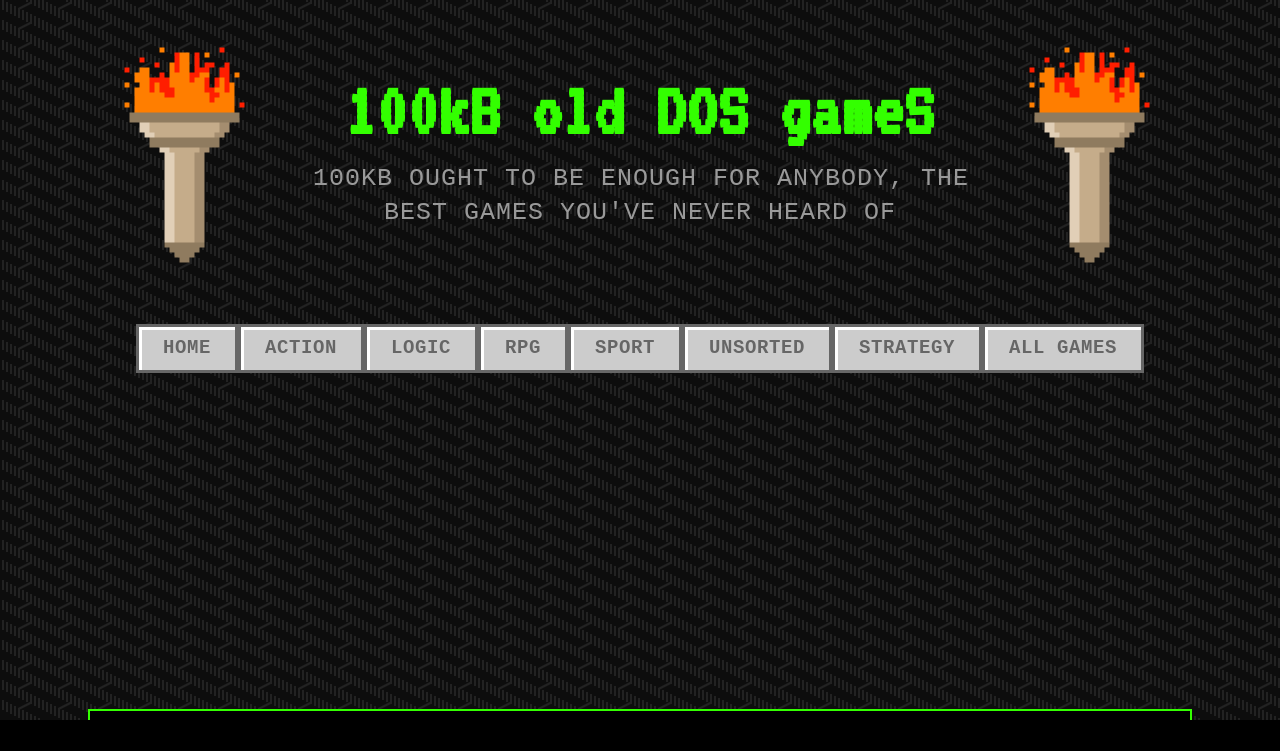

--- FILE ---
content_type: text/html; charset=UTF-8
request_url: https://100kb-games.heroes3wog.net/zonker/
body_size: 6767
content:
<!DOCTYPE html>

<html class="no-js" lang="en-GB">

<head>

	<meta charset="UTF-8">
	<meta name="viewport" content="width=device-width, initial-scale=1">

	<link rel="profile" href="http://gmpg.org/xfn/11">
	<link rel="pingback" href="https://100kb-games.heroes3wog.net/xmlrpc.php">

	<meta name='robots' content='index, follow, max-image-preview:large, max-snippet:-1, max-video-preview:-1' />

	<!-- This site is optimized with the Yoast SEO plugin v20.2 - https://yoast.com/wordpress/plugins/seo/ -->
	<title>Zonker by WHS - 100kB old DOS gameS download</title>
	<meta name="description" content="The player stays alive by not running into the games’ boundary walls, not running into his/her own trail, not running into the other players" />
	<link rel="canonical" href="https://100kb-games.heroes3wog.net/zonker/" />
	<meta property="og:locale" content="en_GB" />
	<meta property="og:type" content="article" />
	<meta property="og:title" content="Zonker by WHS - 100kB old DOS gameS download" />
	<meta property="og:description" content="The player stays alive by not running into the games’ boundary walls, not running into his/her own trail, not running into the other players" />
	<meta property="og:url" content="https://100kb-games.heroes3wog.net/zonker/" />
	<meta property="og:site_name" content="100kB old DOS gameS" />
	<meta property="article:published_time" content="2021-05-14T11:12:31+00:00" />
	<meta property="og:image" content="http://100kb-games.heroes3wog.net/wp-content/uploads/2021/05/zonker.png" />
	<meta property="og:image:width" content="640" />
	<meta property="og:image:height" content="480" />
	<meta property="og:image:type" content="image/png" />
	<meta name="author" content="admin" />
	<meta name="twitter:card" content="summary_large_image" />
	<meta name="twitter:label1" content="Written by" />
	<meta name="twitter:data1" content="admin" />
	<meta name="twitter:label2" content="Estimated reading time" />
	<meta name="twitter:data2" content="1 minute" />
	<script type="application/ld+json" class="yoast-schema-graph">{"@context":"https://schema.org","@graph":[{"@type":"Article","@id":"https://100kb-games.heroes3wog.net/zonker/#article","isPartOf":{"@id":"https://100kb-games.heroes3wog.net/zonker/"},"author":{"name":"admin","@id":"https://100kb-games.heroes3wog.net/#/schema/person/0f8b91282b346ea42dda9cefc2ecc9eb"},"headline":"Zonker","datePublished":"2021-05-14T11:12:31+00:00","dateModified":"2021-05-14T11:12:31+00:00","mainEntityOfPage":{"@id":"https://100kb-games.heroes3wog.net/zonker/"},"wordCount":63,"commentCount":0,"publisher":{"@id":"https://100kb-games.heroes3wog.net/#/schema/person/0f8b91282b346ea42dda9cefc2ecc9eb"},"image":{"@id":"https://100kb-games.heroes3wog.net/zonker/#primaryimage"},"thumbnailUrl":"https://100kb-games.heroes3wog.net/wp-content/uploads/2021/05/zonker.png","keywords":["All games"],"articleSection":["Action","Snake"],"inLanguage":"en-GB","potentialAction":[{"@type":"CommentAction","name":"Comment","target":["https://100kb-games.heroes3wog.net/zonker/#respond"]}]},{"@type":"WebPage","@id":"https://100kb-games.heroes3wog.net/zonker/","url":"https://100kb-games.heroes3wog.net/zonker/","name":"Zonker by WHS - 100kB old DOS gameS download","isPartOf":{"@id":"https://100kb-games.heroes3wog.net/#website"},"primaryImageOfPage":{"@id":"https://100kb-games.heroes3wog.net/zonker/#primaryimage"},"image":{"@id":"https://100kb-games.heroes3wog.net/zonker/#primaryimage"},"thumbnailUrl":"https://100kb-games.heroes3wog.net/wp-content/uploads/2021/05/zonker.png","datePublished":"2021-05-14T11:12:31+00:00","dateModified":"2021-05-14T11:12:31+00:00","description":"The player stays alive by not running into the games’ boundary walls, not running into his/her own trail, not running into the other players","breadcrumb":{"@id":"https://100kb-games.heroes3wog.net/zonker/#breadcrumb"},"inLanguage":"en-GB","potentialAction":[{"@type":"ReadAction","target":["https://100kb-games.heroes3wog.net/zonker/"]}]},{"@type":"ImageObject","inLanguage":"en-GB","@id":"https://100kb-games.heroes3wog.net/zonker/#primaryimage","url":"https://100kb-games.heroes3wog.net/wp-content/uploads/2021/05/zonker.png","contentUrl":"https://100kb-games.heroes3wog.net/wp-content/uploads/2021/05/zonker.png","width":640,"height":480},{"@type":"BreadcrumbList","@id":"https://100kb-games.heroes3wog.net/zonker/#breadcrumb","itemListElement":[{"@type":"ListItem","position":1,"name":"Home","item":"https://100kb-games.heroes3wog.net/"},{"@type":"ListItem","position":2,"name":"Zonker"}]},{"@type":"WebSite","@id":"https://100kb-games.heroes3wog.net/#website","url":"https://100kb-games.heroes3wog.net/","name":"100kB old DOS gameS","description":"100kB ought to be enough for anybody, the best games you&#039;ve never heard of","publisher":{"@id":"https://100kb-games.heroes3wog.net/#/schema/person/0f8b91282b346ea42dda9cefc2ecc9eb"},"potentialAction":[{"@type":"SearchAction","target":{"@type":"EntryPoint","urlTemplate":"https://100kb-games.heroes3wog.net/?s={search_term_string}"},"query-input":"required name=search_term_string"}],"inLanguage":"en-GB"},{"@type":["Person","Organization"],"@id":"https://100kb-games.heroes3wog.net/#/schema/person/0f8b91282b346ea42dda9cefc2ecc9eb","name":"admin","image":{"@type":"ImageObject","inLanguage":"en-GB","@id":"https://100kb-games.heroes3wog.net/#/schema/person/image/","url":"https://secure.gravatar.com/avatar/96252dc69e955c57df9633d95cfc6ada?s=96&d=retro&r=g","contentUrl":"https://secure.gravatar.com/avatar/96252dc69e955c57df9633d95cfc6ada?s=96&d=retro&r=g","caption":"admin"},"logo":{"@id":"https://100kb-games.heroes3wog.net/#/schema/person/image/"},"sameAs":["http://100kb-games.heroes3wog.net"]}]}</script>
	<!-- / Yoast SEO plugin. -->


<link rel='dns-prefetch' href='//fonts.googleapis.com' />
<link rel="alternate" type="application/rss+xml" title="100kB old DOS gameS &raquo; Feed" href="https://100kb-games.heroes3wog.net/feed/" />
<link rel="alternate" type="application/rss+xml" title="100kB old DOS gameS &raquo; Comments Feed" href="https://100kb-games.heroes3wog.net/comments/feed/" />
<script type="text/javascript">
window._wpemojiSettings = {"baseUrl":"https:\/\/s.w.org\/images\/core\/emoji\/14.0.0\/72x72\/","ext":".png","svgUrl":"https:\/\/s.w.org\/images\/core\/emoji\/14.0.0\/svg\/","svgExt":".svg","source":{"concatemoji":"https:\/\/100kb-games.heroes3wog.net\/wp-includes\/js\/wp-emoji-release.min.js?ver=6.1.1"}};
/*! This file is auto-generated */
!function(e,a,t){var n,r,o,i=a.createElement("canvas"),p=i.getContext&&i.getContext("2d");function s(e,t){var a=String.fromCharCode,e=(p.clearRect(0,0,i.width,i.height),p.fillText(a.apply(this,e),0,0),i.toDataURL());return p.clearRect(0,0,i.width,i.height),p.fillText(a.apply(this,t),0,0),e===i.toDataURL()}function c(e){var t=a.createElement("script");t.src=e,t.defer=t.type="text/javascript",a.getElementsByTagName("head")[0].appendChild(t)}for(o=Array("flag","emoji"),t.supports={everything:!0,everythingExceptFlag:!0},r=0;r<o.length;r++)t.supports[o[r]]=function(e){if(p&&p.fillText)switch(p.textBaseline="top",p.font="600 32px Arial",e){case"flag":return s([127987,65039,8205,9895,65039],[127987,65039,8203,9895,65039])?!1:!s([55356,56826,55356,56819],[55356,56826,8203,55356,56819])&&!s([55356,57332,56128,56423,56128,56418,56128,56421,56128,56430,56128,56423,56128,56447],[55356,57332,8203,56128,56423,8203,56128,56418,8203,56128,56421,8203,56128,56430,8203,56128,56423,8203,56128,56447]);case"emoji":return!s([129777,127995,8205,129778,127999],[129777,127995,8203,129778,127999])}return!1}(o[r]),t.supports.everything=t.supports.everything&&t.supports[o[r]],"flag"!==o[r]&&(t.supports.everythingExceptFlag=t.supports.everythingExceptFlag&&t.supports[o[r]]);t.supports.everythingExceptFlag=t.supports.everythingExceptFlag&&!t.supports.flag,t.DOMReady=!1,t.readyCallback=function(){t.DOMReady=!0},t.supports.everything||(n=function(){t.readyCallback()},a.addEventListener?(a.addEventListener("DOMContentLoaded",n,!1),e.addEventListener("load",n,!1)):(e.attachEvent("onload",n),a.attachEvent("onreadystatechange",function(){"complete"===a.readyState&&t.readyCallback()})),(e=t.source||{}).concatemoji?c(e.concatemoji):e.wpemoji&&e.twemoji&&(c(e.twemoji),c(e.wpemoji)))}(window,document,window._wpemojiSettings);
</script>
<style type="text/css">
img.wp-smiley,
img.emoji {
	display: inline !important;
	border: none !important;
	box-shadow: none !important;
	height: 1em !important;
	width: 1em !important;
	margin: 0 0.07em !important;
	vertical-align: -0.1em !important;
	background: none !important;
	padding: 0 !important;
}
</style>
	<link rel='stylesheet' id='retro-style-css' href='https://100kb-games.heroes3wog.net/wp-content/themes/90s-retro/style.css?ver=6.1.1' type='text/css' media='all' />
<link rel='stylesheet' id='retro-style-mobile-css' href='https://100kb-games.heroes3wog.net/wp-content/themes/90s-retro/css/style-mobile.css?ver=1.0' type='text/css' media='all' />
<link rel='stylesheet' id='font-awesome-css' href='https://100kb-games.heroes3wog.net/wp-content/themes/90s-retro/css/font-awesome.css?ver=1.0' type='text/css' media='all' />
<link rel='stylesheet' id='retro-fonts-css' href='//fonts.googleapis.com/css?family=VT323&#038;subset=latin%2Clatin-ext' type='text/css' media='all' />
<script type='text/javascript' src='https://100kb-games.heroes3wog.net/wp-includes/js/jquery/jquery.min.js?ver=3.6.1' id='jquery-core-js'></script>
<script type='text/javascript' src='https://100kb-games.heroes3wog.net/wp-includes/js/jquery/jquery-migrate.min.js?ver=3.3.2' id='jquery-migrate-js'></script>
<script type='text/javascript' src='https://100kb-games.heroes3wog.net/wp-content/themes/90s-retro/js/jquery.fitvids.js?ver=20130729' id='retro-fitvids-js'></script>
<script type='text/javascript' src='https://100kb-games.heroes3wog.net/wp-content/themes/90s-retro/js/hoverIntent.js?ver=20130729' id='retro-hover-js'></script>
<script type='text/javascript' src='https://100kb-games.heroes3wog.net/wp-content/themes/90s-retro/js/superfish.js?ver=20130729' id='retro-superfish-js'></script>
<link rel="https://api.w.org/" href="https://100kb-games.heroes3wog.net/wp-json/" /><link rel="alternate" type="application/json" href="https://100kb-games.heroes3wog.net/wp-json/wp/v2/posts/637" /><link rel="EditURI" type="application/rsd+xml" title="RSD" href="https://100kb-games.heroes3wog.net/xmlrpc.php?rsd" />
<link rel="wlwmanifest" type="application/wlwmanifest+xml" href="https://100kb-games.heroes3wog.net/wp-includes/wlwmanifest.xml" />
<meta name="generator" content="WordPress 6.1.1" />
<link rel='shortlink' href='https://100kb-games.heroes3wog.net/?p=637' />
<link rel="alternate" type="application/json+oembed" href="https://100kb-games.heroes3wog.net/wp-json/oembed/1.0/embed?url=https%3A%2F%2F100kb-games.heroes3wog.net%2Fzonker%2F" />
<link rel="alternate" type="text/xml+oembed" href="https://100kb-games.heroes3wog.net/wp-json/oembed/1.0/embed?url=https%3A%2F%2F100kb-games.heroes3wog.net%2Fzonker%2F&#038;format=xml" />
<style type="text/css" id="custom-background-css">
body.custom-background { background-image: url("https://100kb-games.heroes3wog.net/wp-content/themes/90s-retro/images/background.png"); background-position: left top; background-size: auto; background-repeat: repeat; background-attachment: scroll; }
</style>
	<link rel="icon" href="https://100kb-games.heroes3wog.net/wp-content/uploads/2021/04/fav-4.ico" sizes="32x32" />
<link rel="icon" href="https://100kb-games.heroes3wog.net/wp-content/uploads/2021/04/fav-4.ico" sizes="192x192" />
<link rel="apple-touch-icon" href="https://100kb-games.heroes3wog.net/wp-content/uploads/2021/04/fav-4.ico" />
<meta name="msapplication-TileImage" content="https://100kb-games.heroes3wog.net/wp-content/uploads/2021/04/fav-4.ico" />
	<script async src="https://pagead2.googlesyndication.com/pagead/js/adsbygoogle.js?client=ca-pub-6437310355153132"
     crossorigin="anonymous"></script>

</head>

<body class="post-template-default single single-post postid-637 single-format-standard custom-background retro-singular">

<!-- BEGIN #wrapper -->
<div id="wrapper">

<!-- BEGIN .container -->
<div class="container">

<!-- BEGIN #header -->
<div id="header">

	<!-- BEGIN .row -->
	<div class="row">

		
	<div class="torch-left"><img src="https://100kb-games.heroes3wog.net/wp-content/themes/90s-retro/images/retro-torch.gif" alt="" width="190px" height="300px" /></div>

	<div id="masthead" class="vertical-center text-center">

		<h1 class="site-title">
			<a href="https://100kb-games.heroes3wog.net/" rel="home">100kB old DOS gameS</a>
		</h1>

		<h2 class="site-description">
			100kB ought to be enough for anybody, the best games you&#039;ve never heard of		</h2>

	</div>

	<div class="torch-right"><img src="https://100kb-games.heroes3wog.net/wp-content/themes/90s-retro/images/retro-torch.gif" alt="" width="190px" height="300px" /></div>


		
	<!-- END .row -->
	</div>

	<!-- BEGIN .row -->
	<div class="row">

		<!-- BEGIN #navigation -->
		<nav id="navigation" class="navigation-main clearfix" role="navigation">

			<button class="menu-toggle"><i class="fa fa-bars"></i></button>

			<div class="menu-main-menu-container"><ul id="menu-main-menu" class="menu"><li id="menu-item-43" class="menu-item menu-item-type-custom menu-item-object-custom menu-item-home menu-item-43"><a href="http://100kb-games.heroes3wog.net">Home</a></li>
<li id="menu-item-41" class="menu-item menu-item-type-taxonomy menu-item-object-category current-post-ancestor current-menu-parent current-post-parent menu-item-41"><a href="https://100kb-games.heroes3wog.net/action-games/">Action</a></li>
<li id="menu-item-40" class="menu-item menu-item-type-taxonomy menu-item-object-category menu-item-40"><a href="https://100kb-games.heroes3wog.net/logic/">Logic</a></li>
<li id="menu-item-72" class="menu-item menu-item-type-taxonomy menu-item-object-category menu-item-72"><a href="https://100kb-games.heroes3wog.net/rpg/">RPG</a></li>
<li id="menu-item-48" class="menu-item menu-item-type-taxonomy menu-item-object-category menu-item-48"><a href="https://100kb-games.heroes3wog.net/sport/">Sport</a></li>
<li id="menu-item-63" class="menu-item menu-item-type-taxonomy menu-item-object-category menu-item-63"><a href="https://100kb-games.heroes3wog.net/unsorted/">Unsorted</a></li>
<li id="menu-item-641" class="menu-item menu-item-type-taxonomy menu-item-object-category menu-item-641"><a href="https://100kb-games.heroes3wog.net/strategy/">Strategy</a></li>
<li id="menu-item-640" class="menu-item menu-item-type-custom menu-item-object-custom menu-item-640"><a href="http://100kb-games.heroes3wog.net/tag/all-games/">All Games</a></li>
</ul></div>
		<!-- END #navigation -->
		</nav>

	<!-- END .row -->
	</div>

<!-- END #header -->
</div>



<!-- BEGIN .post class -->
<div class="post-637 post type-post status-publish format-standard has-post-thumbnail hentry category-action-games category-snake tag-all-games" id="post-637">

	<!-- BEGIN .row -->
	<div class="row">

		<!-- BEGIN .content -->
		<div class="content">

									<div class="feature-img post-banner">
					<img width="640" height="480" src="https://100kb-games.heroes3wog.net/wp-content/uploads/2021/05/zonker.png" class="attachment-retro-featured-large size-retro-featured-large wp-post-image" alt="" decoding="async" loading="lazy" />				</div>
					
		
			<!-- BEGIN .eleven columns -->
			<div class="eleven columns">

				<!-- BEGIN .postarea -->
				<div class="postarea">

					
<!-- BEGIN .post-holder -->
<div class="post-holder">

	<!-- BEGIN .article -->
	<div class="article">

		
		<h1 class="headline">Zonker</h1>

		
		<span class="divider-small"></span>

		<ul>
<li>released: 2002</li>
<li>developed by: WHS</li>
<li>genre: action</li>
<li>categories: snake clone</li>
<li><a href="http://100kb-games.heroes3wog.net/tag/multiplayer/">multiplayer</a>: yes (2)</li>
<li>size: 77kB</li>
<li>addictiveness level: 5/5</li>
<li><a href="http://100kb-games.heroes3wog.net/games/zonker/zonker.zip">DOWNLOAD</a></li>
<li>added: 22.5. 2015</li>
</ul>
<blockquote><p>Stay alive as long as possible. The player stays alive by not running into the games’ boundary walls, not running into his/her own trail, not running into the other players’ trail, and not running into any obstacles which may be on the game board.</p></blockquote>

		
		
		<!-- BEGIN .post-meta -->
		<div class="post-meta">

			<p><i class="fa fa-bars"></i> Category: <a href="https://100kb-games.heroes3wog.net/action-games/" rel="category tag">Action</a>, <a href="https://100kb-games.heroes3wog.net/action-games/snake/" rel="category tag">Snake</a> <i class="fa fa-tags"></i> Tags: <a href="https://100kb-games.heroes3wog.net/tag/all-games/" rel="tag">All games</a></p>

		<!-- END .post-meta -->
		</div>

		<!-- BEGIN .post-navigation -->
		<div class="post-navigation">
			<div class="previous-post">&larr; <a href="https://100kb-games.heroes3wog.net/zentris/" rel="prev">Zentris</a></div>
			<div class="next-post"><a href="https://100kb-games.heroes3wog.net/spitwad-willy/" rel="next">Spitwad Willy</a> &rarr;</div>
		<!-- END .post-navigation -->
		</div>

	<!-- END .article -->
	</div>

<!-- END .post-holder -->
</div>


<div class="clear"></div>


				<!-- END .postarea -->
				</div>

			<!-- END .eleven columns -->
			</div>

			<!-- BEGIN .five columns -->
			<div class="five columns">

				

	<div class="sidebar">
		
		<div id="recent-posts-3" class="widget widget_recent_entries">
		<h6 class="title">Recent games:</h6>
		<ul>
											<li>
					<a href="https://100kb-games.heroes3wog.net/titanman/">Titanman</a>
									</li>
											<li>
					<a href="https://100kb-games.heroes3wog.net/double-blocks/">Double Blocks</a>
									</li>
											<li>
					<a href="https://100kb-games.heroes3wog.net/blots/">Blots</a>
									</li>
											<li>
					<a href="https://100kb-games.heroes3wog.net/space-pilot/">Space Pilot</a>
									</li>
											<li>
					<a href="https://100kb-games.heroes3wog.net/pea-shootin-pete/">Pea Shootin Pete</a>
									</li>
											<li>
					<a href="https://100kb-games.heroes3wog.net/spitwad-willy/">Spitwad Willy</a>
									</li>
											<li>
					<a href="https://100kb-games.heroes3wog.net/zonker/" aria-current="page">Zonker</a>
									</li>
											<li>
					<a href="https://100kb-games.heroes3wog.net/zentris/">Zentris</a>
									</li>
											<li>
					<a href="https://100kb-games.heroes3wog.net/zart/">Zart</a>
									</li>
											<li>
					<a href="https://100kb-games.heroes3wog.net/yabog-2/">Yabog</a>
									</li>
					</ul>

		</div><div id="categories-4" class="widget widget_categories"><h6 class="title">Categories:</h6>
			<ul>
					<li class="cat-item cat-item-6"><a href="https://100kb-games.heroes3wog.net/action-games/">Action</a> (93)
</li>
	<li class="cat-item cat-item-21"><a href="https://100kb-games.heroes3wog.net/action-games/arkanoids/">Arkanoids</a> (18)
</li>
	<li class="cat-item cat-item-37"><a href="https://100kb-games.heroes3wog.net/strategy/board-game/">Board game</a> (4)
</li>
	<li class="cat-item cat-item-17"><a href="https://100kb-games.heroes3wog.net/logic/chess/">Chess</a> (6)
</li>
	<li class="cat-item cat-item-11"><a href="https://100kb-games.heroes3wog.net/sport/hockey/">Hockey</a> (4)
</li>
	<li class="cat-item cat-item-62"><a href="https://100kb-games.heroes3wog.net/action-games/invaders-clone/">Invaders Clone</a> (3)
</li>
	<li class="cat-item cat-item-2"><a href="https://100kb-games.heroes3wog.net/logic/">Logic</a> (33)
</li>
	<li class="cat-item cat-item-14"><a href="https://100kb-games.heroes3wog.net/action-games/pac-man-clone/">Pac-Man clone</a> (10)
</li>
	<li class="cat-item cat-item-31"><a href="https://100kb-games.heroes3wog.net/action-games/platform/">Platform</a> (6)
</li>
	<li class="cat-item cat-item-22"><a href="https://100kb-games.heroes3wog.net/action-games/ponglike/">Ponglike</a> (5)
</li>
	<li class="cat-item cat-item-27"><a href="https://100kb-games.heroes3wog.net/sport/racing/">Racing</a> (5)
</li>
	<li class="cat-item cat-item-25"><a href="https://100kb-games.heroes3wog.net/rpg/roguelike/">Roguelike</a> (6)
</li>
	<li class="cat-item cat-item-18"><a href="https://100kb-games.heroes3wog.net/rpg/">RPG</a> (8)
</li>
	<li class="cat-item cat-item-15"><a href="https://100kb-games.heroes3wog.net/action-games/shooter/">Shooter</a> (14)
</li>
	<li class="cat-item cat-item-35"><a href="https://100kb-games.heroes3wog.net/action-games/snake/">Snake</a> (13)
</li>
	<li class="cat-item cat-item-10"><a href="https://100kb-games.heroes3wog.net/sport/">Sport</a> (21)
</li>
	<li class="cat-item cat-item-36"><a href="https://100kb-games.heroes3wog.net/strategy/">Strategy</a> (8)
</li>
	<li class="cat-item cat-item-13"><a href="https://100kb-games.heroes3wog.net/action-games/tank-wars/">Tank Wars</a> (9)
</li>
	<li class="cat-item cat-item-8"><a href="https://100kb-games.heroes3wog.net/logic/tetris-games/">Tetrislike</a> (19)
</li>
	<li class="cat-item cat-item-16"><a href="https://100kb-games.heroes3wog.net/unsorted/">Unsorted</a> (10)
</li>
			</ul>

			</div><div id="tag_cloud-3" class="widget widget_tag_cloud"><h6 class="title">Tags</h6><div class="tagcloud"><a href="https://100kb-games.heroes3wog.net/tag/3d/" class="tag-cloud-link tag-link-51 tag-link-position-1" style="font-size: 10.164948453608pt;" aria-label="3D (3 items)">3D</a>
<a href="https://100kb-games.heroes3wog.net/tag/air-puck/" class="tag-cloud-link tag-link-39 tag-link-position-2" style="font-size: 8pt;" aria-label="Air puck (1 item)">Air puck</a>
<a href="https://100kb-games.heroes3wog.net/tag/all-games/" class="tag-cloud-link tag-link-4 tag-link-position-3" style="font-size: 22pt;" aria-label="All games (174 items)">All games</a>
<a href="https://100kb-games.heroes3wog.net/tag/backgrammon/" class="tag-cloud-link tag-link-46 tag-link-position-4" style="font-size: 8pt;" aria-label="Backgrammon (1 item)">Backgrammon</a>
<a href="https://100kb-games.heroes3wog.net/tag/basketball/" class="tag-cloud-link tag-link-57 tag-link-position-5" style="font-size: 8pt;" aria-label="Basketball (1 item)">Basketball</a>
<a href="https://100kb-games.heroes3wog.net/tag/blackjack/" class="tag-cloud-link tag-link-47 tag-link-position-6" style="font-size: 8pt;" aria-label="Blackjack (1 item)">Blackjack</a>
<a href="https://100kb-games.heroes3wog.net/tag/boss-key/" class="tag-cloud-link tag-link-45 tag-link-position-7" style="font-size: 8pt;" aria-label="Boss key (1 item)">Boss key</a>
<a href="https://100kb-games.heroes3wog.net/tag/bowling/" class="tag-cloud-link tag-link-67 tag-link-position-8" style="font-size: 8pt;" aria-label="Bowling (1 item)">Bowling</a>
<a href="https://100kb-games.heroes3wog.net/tag/cards/" class="tag-cloud-link tag-link-48 tag-link-position-9" style="font-size: 10.164948453608pt;" aria-label="Cards (3 items)">Cards</a>
<a href="https://100kb-games.heroes3wog.net/tag/centipede/" class="tag-cloud-link tag-link-66 tag-link-position-10" style="font-size: 8pt;" aria-label="Centipede (1 item)">Centipede</a>
<a href="https://100kb-games.heroes3wog.net/tag/checkers/" class="tag-cloud-link tag-link-50 tag-link-position-11" style="font-size: 8pt;" aria-label="Checkers (1 item)">Checkers</a>
<a href="https://100kb-games.heroes3wog.net/tag/demo/" class="tag-cloud-link tag-link-29 tag-link-position-12" style="font-size: 10.164948453608pt;" aria-label="Demo (3 items)">Demo</a>
<a href="https://100kb-games.heroes3wog.net/tag/duke-nukem/" class="tag-cloud-link tag-link-42 tag-link-position-13" style="font-size: 8pt;" aria-label="Duke Nukem (1 item)">Duke Nukem</a>
<a href="https://100kb-games.heroes3wog.net/tag/fantasy/" class="tag-cloud-link tag-link-20 tag-link-position-14" style="font-size: 9.2989690721649pt;" aria-label="Fantasy (2 items)">Fantasy</a>
<a href="https://100kb-games.heroes3wog.net/tag/fighting/" class="tag-cloud-link tag-link-55 tag-link-position-15" style="font-size: 9.2989690721649pt;" aria-label="Fighting (2 items)">Fighting</a>
<a href="https://100kb-games.heroes3wog.net/tag/football/" class="tag-cloud-link tag-link-58 tag-link-position-16" style="font-size: 10.164948453608pt;" aria-label="Football (3 items)">Football</a>
<a href="https://100kb-games.heroes3wog.net/tag/formula-1/" class="tag-cloud-link tag-link-28 tag-link-position-17" style="font-size: 8pt;" aria-label="formula 1 (1 item)">formula 1</a>
<a href="https://100kb-games.heroes3wog.net/tag/gauntlet/" class="tag-cloud-link tag-link-49 tag-link-position-18" style="font-size: 8pt;" aria-label="Gauntlet (1 item)">Gauntlet</a>
<a href="https://100kb-games.heroes3wog.net/tag/golf/" class="tag-cloud-link tag-link-68 tag-link-position-19" style="font-size: 8pt;" aria-label="Golf (1 item)">Golf</a>
<a href="https://100kb-games.heroes3wog.net/tag/horse-racing/" class="tag-cloud-link tag-link-69 tag-link-position-20" style="font-size: 8pt;" aria-label="Horse Racing (1 item)">Horse Racing</a>
<a href="https://100kb-games.heroes3wog.net/tag/lemmings/" class="tag-cloud-link tag-link-34 tag-link-position-21" style="font-size: 9.2989690721649pt;" aria-label="Lemmings (2 items)">Lemmings</a>
<a href="https://100kb-games.heroes3wog.net/tag/manager/" class="tag-cloud-link tag-link-60 tag-link-position-22" style="font-size: 8pt;" aria-label="Manager (1 item)">Manager</a>
<a href="https://100kb-games.heroes3wog.net/tag/mario/" class="tag-cloud-link tag-link-32 tag-link-position-23" style="font-size: 10.886597938144pt;" aria-label="Mario (4 items)">Mario</a>
<a href="https://100kb-games.heroes3wog.net/tag/minesweeper/" class="tag-cloud-link tag-link-56 tag-link-position-24" style="font-size: 8pt;" aria-label="Minesweeper (1 item)">Minesweeper</a>
<a href="https://100kb-games.heroes3wog.net/tag/multiplayer/" class="tag-cloud-link tag-link-12 tag-link-position-25" style="font-size: 17.670103092784pt;" aria-label="Multiplayer (43 items)">Multiplayer</a>
<a href="https://100kb-games.heroes3wog.net/tag/pool/" class="tag-cloud-link tag-link-24 tag-link-position-26" style="font-size: 8pt;" aria-label="Pool (1 item)">Pool</a>
<a href="https://100kb-games.heroes3wog.net/tag/puzzle/" class="tag-cloud-link tag-link-44 tag-link-position-27" style="font-size: 8pt;" aria-label="Puzzle (1 item)">Puzzle</a>
<a href="https://100kb-games.heroes3wog.net/tag/remake/" class="tag-cloud-link tag-link-30 tag-link-position-28" style="font-size: 10.164948453608pt;" aria-label="Remake (3 items)">Remake</a>
<a href="https://100kb-games.heroes3wog.net/tag/ribik-cube/" class="tag-cloud-link tag-link-70 tag-link-position-29" style="font-size: 8pt;" aria-label="Ribik cube (1 item)">Ribik cube</a>
<a href="https://100kb-games.heroes3wog.net/tag/shareware/" class="tag-cloud-link tag-link-53 tag-link-position-30" style="font-size: 8pt;" aria-label="Shareware (1 item)">Shareware</a>
<a href="https://100kb-games.heroes3wog.net/tag/shufflepuck-cafe/" class="tag-cloud-link tag-link-40 tag-link-position-31" style="font-size: 8pt;" aria-label="Shufflepuck Cafe (1 item)">Shufflepuck Cafe</a>
<a href="https://100kb-games.heroes3wog.net/tag/side-scrolling/" class="tag-cloud-link tag-link-33 tag-link-position-32" style="font-size: 8pt;" aria-label="Side-scrolling (1 item)">Side-scrolling</a>
<a href="https://100kb-games.heroes3wog.net/tag/skate/" class="tag-cloud-link tag-link-71 tag-link-position-33" style="font-size: 8pt;" aria-label="Skate (1 item)">Skate</a>
<a href="https://100kb-games.heroes3wog.net/tag/ski-jumping/" class="tag-cloud-link tag-link-59 tag-link-position-34" style="font-size: 8pt;" aria-label="Ski jumping (1 item)">Ski jumping</a>
<a href="https://100kb-games.heroes3wog.net/tag/sky-roads/" class="tag-cloud-link tag-link-61 tag-link-position-35" style="font-size: 8pt;" aria-label="Sky Roads (1 item)">Sky Roads</a>
<a href="https://100kb-games.heroes3wog.net/tag/slot-machine/" class="tag-cloud-link tag-link-19 tag-link-position-36" style="font-size: 9.2989690721649pt;" aria-label="Slot machine (2 items)">Slot machine</a>
<a href="https://100kb-games.heroes3wog.net/tag/snooker/" class="tag-cloud-link tag-link-23 tag-link-position-37" style="font-size: 9.2989690721649pt;" aria-label="Snooker (2 items)">Snooker</a>
<a href="https://100kb-games.heroes3wog.net/tag/soccer/" class="tag-cloud-link tag-link-63 tag-link-position-38" style="font-size: 9.2989690721649pt;" aria-label="Soccer (2 items)">Soccer</a>
<a href="https://100kb-games.heroes3wog.net/tag/stratego/" class="tag-cloud-link tag-link-38 tag-link-position-39" style="font-size: 8pt;" aria-label="Stratego (1 item)">Stratego</a>
<a href="https://100kb-games.heroes3wog.net/tag/tennis/" class="tag-cloud-link tag-link-64 tag-link-position-40" style="font-size: 8pt;" aria-label="Tennis (1 item)">Tennis</a>
<a href="https://100kb-games.heroes3wog.net/tag/text-based/" class="tag-cloud-link tag-link-26 tag-link-position-41" style="font-size: 8pt;" aria-label="Text-based (1 item)">Text-based</a>
<a href="https://100kb-games.heroes3wog.net/tag/tron/" class="tag-cloud-link tag-link-54 tag-link-position-42" style="font-size: 8pt;" aria-label="Tron (1 item)">Tron</a>
<a href="https://100kb-games.heroes3wog.net/tag/turn-based/" class="tag-cloud-link tag-link-43 tag-link-position-43" style="font-size: 8pt;" aria-label="Turn-based (1 item)">Turn-based</a>
<a href="https://100kb-games.heroes3wog.net/tag/volleyball/" class="tag-cloud-link tag-link-41 tag-link-position-44" style="font-size: 10.164948453608pt;" aria-label="Volleyball (3 items)">Volleyball</a>
<a href="https://100kb-games.heroes3wog.net/tag/clovece/" class="tag-cloud-link tag-link-52 tag-link-position-45" style="font-size: 9.2989690721649pt;" aria-label="Človeče (2 items)">Človeče</a></div>
</div>	</div>


			<!-- END .five columns -->
			</div>

		
		<!-- END .content -->
		</div>

	<!-- END .row -->
	</div>

<!-- END .post class -->
</div>


<!-- END .container -->
</div>

<!-- BEGIN .footer -->
<div class="footer">

	<!-- BEGIN .row -->
	<div class="row">

		<!-- BEGIN .content -->
		<div class="content">

			<!-- BEGIN .footer-information -->
			<div class="footer-information">

				<div class="align-left">

					<p>Copyright &copy; 2026 &middot; All Rights Reserved &middot; 100kB old DOS gameS</p>

					<p>90s Retro from <a href="https://organicthemes.com" target="_blank">Organic Themes</a> &middot; <a href="https://100kb-games.heroes3wog.net/feed/">RSS Feed</a> &middot; <a rel="nofollow" href="https://100kb-games.heroes3wog.net/wp-login.php">Log in</a></p>

				</div>

				<div class="align-right">

					
				</div>

			<!-- END .footer-information -->
			</div>

		<!-- END .content -->
		</div>

	<!-- END .row -->
	</div>

<!-- END .footer -->
</div>

<!-- END #wrapper -->
</div>

<script type='text/javascript' src='https://100kb-games.heroes3wog.net/wp-content/themes/90s-retro/js/jquery.custom.js?ver=20130729' id='retro-custom-js'></script>
<script type='text/javascript' src='https://100kb-games.heroes3wog.net/wp-content/themes/90s-retro/js/navigation.js?ver=20130729' id='retro-navigation-js'></script>

</body>
</html>


--- FILE ---
content_type: text/html; charset=utf-8
request_url: https://www.google.com/recaptcha/api2/aframe
body_size: 268
content:
<!DOCTYPE HTML><html><head><meta http-equiv="content-type" content="text/html; charset=UTF-8"></head><body><script nonce="5X0Ryz3cOmREeTLRIfrYZQ">/** Anti-fraud and anti-abuse applications only. See google.com/recaptcha */ try{var clients={'sodar':'https://pagead2.googlesyndication.com/pagead/sodar?'};window.addEventListener("message",function(a){try{if(a.source===window.parent){var b=JSON.parse(a.data);var c=clients[b['id']];if(c){var d=document.createElement('img');d.src=c+b['params']+'&rc='+(localStorage.getItem("rc::a")?sessionStorage.getItem("rc::b"):"");window.document.body.appendChild(d);sessionStorage.setItem("rc::e",parseInt(sessionStorage.getItem("rc::e")||0)+1);localStorage.setItem("rc::h",'1769421466039');}}}catch(b){}});window.parent.postMessage("_grecaptcha_ready", "*");}catch(b){}</script></body></html>